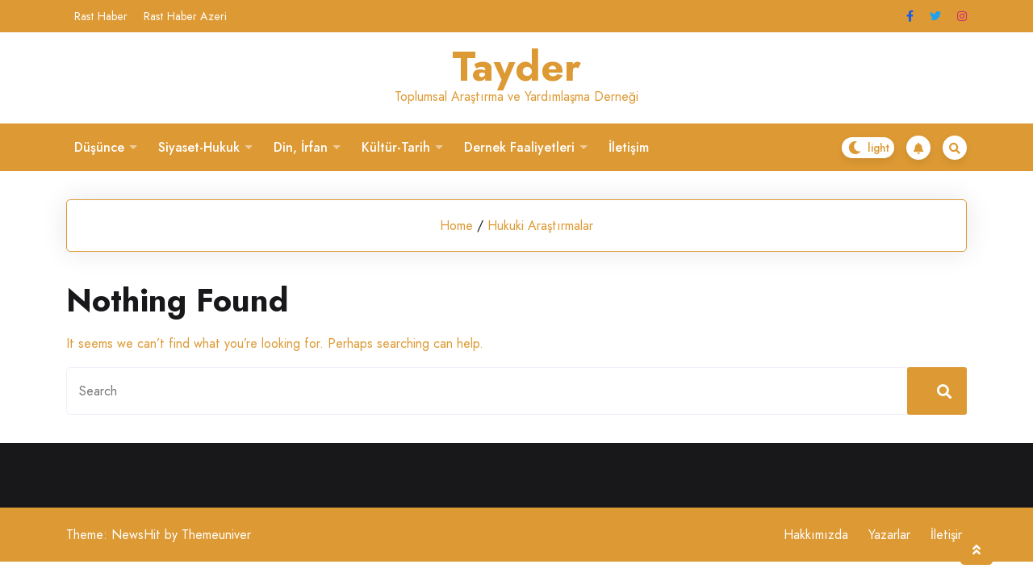

--- FILE ---
content_type: text/html; charset=UTF-8
request_url: https://tayder.org/category/siyaset-hukuk/hukuki-arastirmalar/
body_size: 13663
content:
				<!DOCTYPE html>
				<html lang="tr">
				<head>
						<meta charset="UTF-8">
				<meta name="viewport" content="width=device-width, initial-scale=1">
				<link rel="profile" href="https://gmpg.org/xfn/11">
				<meta name='robots' content='index, follow, max-image-preview:large, max-snippet:-1, max-video-preview:-1' />

	<!-- This site is optimized with the Yoast SEO plugin v25.8 - https://yoast.com/wordpress/plugins/seo/ -->
	<title>Hukuki Araştırmalar arşivleri - Tayder</title>
	<link rel="canonical" href="https://tayder.org/category/siyaset-hukuk/hukuki-arastirmalar/" />
	<meta property="og:locale" content="tr_TR" />
	<meta property="og:type" content="article" />
	<meta property="og:title" content="Hukuki Araştırmalar arşivleri - Tayder" />
	<meta property="og:url" content="https://tayder.org/category/siyaset-hukuk/hukuki-arastirmalar/" />
	<meta property="og:site_name" content="Tayder" />
	<meta name="twitter:card" content="summary_large_image" />
	<script type="application/ld+json" class="yoast-schema-graph">{"@context":"https://schema.org","@graph":[{"@type":"CollectionPage","@id":"https://tayder.org/category/siyaset-hukuk/hukuki-arastirmalar/","url":"https://tayder.org/category/siyaset-hukuk/hukuki-arastirmalar/","name":"Hukuki Araştırmalar arşivleri - Tayder","isPartOf":{"@id":"https://tayder.org/#website"},"breadcrumb":{"@id":"https://tayder.org/category/siyaset-hukuk/hukuki-arastirmalar/#breadcrumb"},"inLanguage":"tr"},{"@type":"BreadcrumbList","@id":"https://tayder.org/category/siyaset-hukuk/hukuki-arastirmalar/#breadcrumb","itemListElement":[{"@type":"ListItem","position":1,"name":"Anasayfa","item":"https://tayder.org/"},{"@type":"ListItem","position":2,"name":"SİYASET - HUKUK","item":"https://tayder.org/category/siyaset-hukuk/"},{"@type":"ListItem","position":3,"name":"Hukuki Araştırmalar"}]},{"@type":"WebSite","@id":"https://tayder.org/#website","url":"https://tayder.org/","name":"Tayder","description":"Toplumsal Araştırma ve Yardımlaşma Derneği","publisher":{"@id":"https://tayder.org/#organization"},"potentialAction":[{"@type":"SearchAction","target":{"@type":"EntryPoint","urlTemplate":"https://tayder.org/?s={search_term_string}"},"query-input":{"@type":"PropertyValueSpecification","valueRequired":true,"valueName":"search_term_string"}}],"inLanguage":"tr"},{"@type":"Organization","@id":"https://tayder.org/#organization","name":"Tayder","url":"https://tayder.org/","logo":{"@type":"ImageObject","inLanguage":"tr","@id":"https://tayder.org/#/schema/logo/image/","url":"https://tayder.org/wp-content/uploads/2022/02/cropped-cropped-cropped-cropped-Tayder-1.jpg","contentUrl":"https://tayder.org/wp-content/uploads/2022/02/cropped-cropped-cropped-cropped-Tayder-1.jpg","width":512,"height":512,"caption":"Tayder"},"image":{"@id":"https://tayder.org/#/schema/logo/image/"}}]}</script>
	<!-- / Yoast SEO plugin. -->


<link rel='dns-prefetch' href='//www.googletagmanager.com' />
<link rel='dns-prefetch' href='//fonts.googleapis.com' />
<link rel="alternate" type="application/rss+xml" title="Tayder &raquo; akışı" href="https://tayder.org/feed/" />
<link rel="alternate" type="application/rss+xml" title="Tayder &raquo; yorum akışı" href="https://tayder.org/comments/feed/" />
<link rel="alternate" type="application/rss+xml" title="Tayder &raquo; Hukuki Araştırmalar kategori akışı" href="https://tayder.org/category/siyaset-hukuk/hukuki-arastirmalar/feed/" />
<style id='wp-img-auto-sizes-contain-inline-css'>
img:is([sizes=auto i],[sizes^="auto," i]){contain-intrinsic-size:3000px 1500px}
/*# sourceURL=wp-img-auto-sizes-contain-inline-css */
</style>
<style id='wp-emoji-styles-inline-css'>

	img.wp-smiley, img.emoji {
		display: inline !important;
		border: none !important;
		box-shadow: none !important;
		height: 1em !important;
		width: 1em !important;
		margin: 0 0.07em !important;
		vertical-align: -0.1em !important;
		background: none !important;
		padding: 0 !important;
	}
/*# sourceURL=wp-emoji-styles-inline-css */
</style>
<style id='wp-block-library-inline-css'>
:root{--wp-block-synced-color:#7a00df;--wp-block-synced-color--rgb:122,0,223;--wp-bound-block-color:var(--wp-block-synced-color);--wp-editor-canvas-background:#ddd;--wp-admin-theme-color:#007cba;--wp-admin-theme-color--rgb:0,124,186;--wp-admin-theme-color-darker-10:#006ba1;--wp-admin-theme-color-darker-10--rgb:0,107,160.5;--wp-admin-theme-color-darker-20:#005a87;--wp-admin-theme-color-darker-20--rgb:0,90,135;--wp-admin-border-width-focus:2px}@media (min-resolution:192dpi){:root{--wp-admin-border-width-focus:1.5px}}.wp-element-button{cursor:pointer}:root .has-very-light-gray-background-color{background-color:#eee}:root .has-very-dark-gray-background-color{background-color:#313131}:root .has-very-light-gray-color{color:#eee}:root .has-very-dark-gray-color{color:#313131}:root .has-vivid-green-cyan-to-vivid-cyan-blue-gradient-background{background:linear-gradient(135deg,#00d084,#0693e3)}:root .has-purple-crush-gradient-background{background:linear-gradient(135deg,#34e2e4,#4721fb 50%,#ab1dfe)}:root .has-hazy-dawn-gradient-background{background:linear-gradient(135deg,#faaca8,#dad0ec)}:root .has-subdued-olive-gradient-background{background:linear-gradient(135deg,#fafae1,#67a671)}:root .has-atomic-cream-gradient-background{background:linear-gradient(135deg,#fdd79a,#004a59)}:root .has-nightshade-gradient-background{background:linear-gradient(135deg,#330968,#31cdcf)}:root .has-midnight-gradient-background{background:linear-gradient(135deg,#020381,#2874fc)}:root{--wp--preset--font-size--normal:16px;--wp--preset--font-size--huge:42px}.has-regular-font-size{font-size:1em}.has-larger-font-size{font-size:2.625em}.has-normal-font-size{font-size:var(--wp--preset--font-size--normal)}.has-huge-font-size{font-size:var(--wp--preset--font-size--huge)}.has-text-align-center{text-align:center}.has-text-align-left{text-align:left}.has-text-align-right{text-align:right}.has-fit-text{white-space:nowrap!important}#end-resizable-editor-section{display:none}.aligncenter{clear:both}.items-justified-left{justify-content:flex-start}.items-justified-center{justify-content:center}.items-justified-right{justify-content:flex-end}.items-justified-space-between{justify-content:space-between}.screen-reader-text{border:0;clip-path:inset(50%);height:1px;margin:-1px;overflow:hidden;padding:0;position:absolute;width:1px;word-wrap:normal!important}.screen-reader-text:focus{background-color:#ddd;clip-path:none;color:#444;display:block;font-size:1em;height:auto;left:5px;line-height:normal;padding:15px 23px 14px;text-decoration:none;top:5px;width:auto;z-index:100000}html :where(.has-border-color){border-style:solid}html :where([style*=border-top-color]){border-top-style:solid}html :where([style*=border-right-color]){border-right-style:solid}html :where([style*=border-bottom-color]){border-bottom-style:solid}html :where([style*=border-left-color]){border-left-style:solid}html :where([style*=border-width]){border-style:solid}html :where([style*=border-top-width]){border-top-style:solid}html :where([style*=border-right-width]){border-right-style:solid}html :where([style*=border-bottom-width]){border-bottom-style:solid}html :where([style*=border-left-width]){border-left-style:solid}html :where(img[class*=wp-image-]){height:auto;max-width:100%}:where(figure){margin:0 0 1em}html :where(.is-position-sticky){--wp-admin--admin-bar--position-offset:var(--wp-admin--admin-bar--height,0px)}@media screen and (max-width:600px){html :where(.is-position-sticky){--wp-admin--admin-bar--position-offset:0px}}

/*# sourceURL=wp-block-library-inline-css */
</style><style id='global-styles-inline-css'>
:root{--wp--preset--aspect-ratio--square: 1;--wp--preset--aspect-ratio--4-3: 4/3;--wp--preset--aspect-ratio--3-4: 3/4;--wp--preset--aspect-ratio--3-2: 3/2;--wp--preset--aspect-ratio--2-3: 2/3;--wp--preset--aspect-ratio--16-9: 16/9;--wp--preset--aspect-ratio--9-16: 9/16;--wp--preset--color--black: #000000;--wp--preset--color--cyan-bluish-gray: #abb8c3;--wp--preset--color--white: #ffffff;--wp--preset--color--pale-pink: #f78da7;--wp--preset--color--vivid-red: #cf2e2e;--wp--preset--color--luminous-vivid-orange: #ff6900;--wp--preset--color--luminous-vivid-amber: #fcb900;--wp--preset--color--light-green-cyan: #7bdcb5;--wp--preset--color--vivid-green-cyan: #00d084;--wp--preset--color--pale-cyan-blue: #8ed1fc;--wp--preset--color--vivid-cyan-blue: #0693e3;--wp--preset--color--vivid-purple: #9b51e0;--wp--preset--gradient--vivid-cyan-blue-to-vivid-purple: linear-gradient(135deg,rgb(6,147,227) 0%,rgb(155,81,224) 100%);--wp--preset--gradient--light-green-cyan-to-vivid-green-cyan: linear-gradient(135deg,rgb(122,220,180) 0%,rgb(0,208,130) 100%);--wp--preset--gradient--luminous-vivid-amber-to-luminous-vivid-orange: linear-gradient(135deg,rgb(252,185,0) 0%,rgb(255,105,0) 100%);--wp--preset--gradient--luminous-vivid-orange-to-vivid-red: linear-gradient(135deg,rgb(255,105,0) 0%,rgb(207,46,46) 100%);--wp--preset--gradient--very-light-gray-to-cyan-bluish-gray: linear-gradient(135deg,rgb(238,238,238) 0%,rgb(169,184,195) 100%);--wp--preset--gradient--cool-to-warm-spectrum: linear-gradient(135deg,rgb(74,234,220) 0%,rgb(151,120,209) 20%,rgb(207,42,186) 40%,rgb(238,44,130) 60%,rgb(251,105,98) 80%,rgb(254,248,76) 100%);--wp--preset--gradient--blush-light-purple: linear-gradient(135deg,rgb(255,206,236) 0%,rgb(152,150,240) 100%);--wp--preset--gradient--blush-bordeaux: linear-gradient(135deg,rgb(254,205,165) 0%,rgb(254,45,45) 50%,rgb(107,0,62) 100%);--wp--preset--gradient--luminous-dusk: linear-gradient(135deg,rgb(255,203,112) 0%,rgb(199,81,192) 50%,rgb(65,88,208) 100%);--wp--preset--gradient--pale-ocean: linear-gradient(135deg,rgb(255,245,203) 0%,rgb(182,227,212) 50%,rgb(51,167,181) 100%);--wp--preset--gradient--electric-grass: linear-gradient(135deg,rgb(202,248,128) 0%,rgb(113,206,126) 100%);--wp--preset--gradient--midnight: linear-gradient(135deg,rgb(2,3,129) 0%,rgb(40,116,252) 100%);--wp--preset--font-size--small: 13px;--wp--preset--font-size--medium: 20px;--wp--preset--font-size--large: 36px;--wp--preset--font-size--x-large: 42px;--wp--preset--spacing--20: 0.44rem;--wp--preset--spacing--30: 0.67rem;--wp--preset--spacing--40: 1rem;--wp--preset--spacing--50: 1.5rem;--wp--preset--spacing--60: 2.25rem;--wp--preset--spacing--70: 3.38rem;--wp--preset--spacing--80: 5.06rem;--wp--preset--shadow--natural: 6px 6px 9px rgba(0, 0, 0, 0.2);--wp--preset--shadow--deep: 12px 12px 50px rgba(0, 0, 0, 0.4);--wp--preset--shadow--sharp: 6px 6px 0px rgba(0, 0, 0, 0.2);--wp--preset--shadow--outlined: 6px 6px 0px -3px rgb(255, 255, 255), 6px 6px rgb(0, 0, 0);--wp--preset--shadow--crisp: 6px 6px 0px rgb(0, 0, 0);}:where(.is-layout-flex){gap: 0.5em;}:where(.is-layout-grid){gap: 0.5em;}body .is-layout-flex{display: flex;}.is-layout-flex{flex-wrap: wrap;align-items: center;}.is-layout-flex > :is(*, div){margin: 0;}body .is-layout-grid{display: grid;}.is-layout-grid > :is(*, div){margin: 0;}:where(.wp-block-columns.is-layout-flex){gap: 2em;}:where(.wp-block-columns.is-layout-grid){gap: 2em;}:where(.wp-block-post-template.is-layout-flex){gap: 1.25em;}:where(.wp-block-post-template.is-layout-grid){gap: 1.25em;}.has-black-color{color: var(--wp--preset--color--black) !important;}.has-cyan-bluish-gray-color{color: var(--wp--preset--color--cyan-bluish-gray) !important;}.has-white-color{color: var(--wp--preset--color--white) !important;}.has-pale-pink-color{color: var(--wp--preset--color--pale-pink) !important;}.has-vivid-red-color{color: var(--wp--preset--color--vivid-red) !important;}.has-luminous-vivid-orange-color{color: var(--wp--preset--color--luminous-vivid-orange) !important;}.has-luminous-vivid-amber-color{color: var(--wp--preset--color--luminous-vivid-amber) !important;}.has-light-green-cyan-color{color: var(--wp--preset--color--light-green-cyan) !important;}.has-vivid-green-cyan-color{color: var(--wp--preset--color--vivid-green-cyan) !important;}.has-pale-cyan-blue-color{color: var(--wp--preset--color--pale-cyan-blue) !important;}.has-vivid-cyan-blue-color{color: var(--wp--preset--color--vivid-cyan-blue) !important;}.has-vivid-purple-color{color: var(--wp--preset--color--vivid-purple) !important;}.has-black-background-color{background-color: var(--wp--preset--color--black) !important;}.has-cyan-bluish-gray-background-color{background-color: var(--wp--preset--color--cyan-bluish-gray) !important;}.has-white-background-color{background-color: var(--wp--preset--color--white) !important;}.has-pale-pink-background-color{background-color: var(--wp--preset--color--pale-pink) !important;}.has-vivid-red-background-color{background-color: var(--wp--preset--color--vivid-red) !important;}.has-luminous-vivid-orange-background-color{background-color: var(--wp--preset--color--luminous-vivid-orange) !important;}.has-luminous-vivid-amber-background-color{background-color: var(--wp--preset--color--luminous-vivid-amber) !important;}.has-light-green-cyan-background-color{background-color: var(--wp--preset--color--light-green-cyan) !important;}.has-vivid-green-cyan-background-color{background-color: var(--wp--preset--color--vivid-green-cyan) !important;}.has-pale-cyan-blue-background-color{background-color: var(--wp--preset--color--pale-cyan-blue) !important;}.has-vivid-cyan-blue-background-color{background-color: var(--wp--preset--color--vivid-cyan-blue) !important;}.has-vivid-purple-background-color{background-color: var(--wp--preset--color--vivid-purple) !important;}.has-black-border-color{border-color: var(--wp--preset--color--black) !important;}.has-cyan-bluish-gray-border-color{border-color: var(--wp--preset--color--cyan-bluish-gray) !important;}.has-white-border-color{border-color: var(--wp--preset--color--white) !important;}.has-pale-pink-border-color{border-color: var(--wp--preset--color--pale-pink) !important;}.has-vivid-red-border-color{border-color: var(--wp--preset--color--vivid-red) !important;}.has-luminous-vivid-orange-border-color{border-color: var(--wp--preset--color--luminous-vivid-orange) !important;}.has-luminous-vivid-amber-border-color{border-color: var(--wp--preset--color--luminous-vivid-amber) !important;}.has-light-green-cyan-border-color{border-color: var(--wp--preset--color--light-green-cyan) !important;}.has-vivid-green-cyan-border-color{border-color: var(--wp--preset--color--vivid-green-cyan) !important;}.has-pale-cyan-blue-border-color{border-color: var(--wp--preset--color--pale-cyan-blue) !important;}.has-vivid-cyan-blue-border-color{border-color: var(--wp--preset--color--vivid-cyan-blue) !important;}.has-vivid-purple-border-color{border-color: var(--wp--preset--color--vivid-purple) !important;}.has-vivid-cyan-blue-to-vivid-purple-gradient-background{background: var(--wp--preset--gradient--vivid-cyan-blue-to-vivid-purple) !important;}.has-light-green-cyan-to-vivid-green-cyan-gradient-background{background: var(--wp--preset--gradient--light-green-cyan-to-vivid-green-cyan) !important;}.has-luminous-vivid-amber-to-luminous-vivid-orange-gradient-background{background: var(--wp--preset--gradient--luminous-vivid-amber-to-luminous-vivid-orange) !important;}.has-luminous-vivid-orange-to-vivid-red-gradient-background{background: var(--wp--preset--gradient--luminous-vivid-orange-to-vivid-red) !important;}.has-very-light-gray-to-cyan-bluish-gray-gradient-background{background: var(--wp--preset--gradient--very-light-gray-to-cyan-bluish-gray) !important;}.has-cool-to-warm-spectrum-gradient-background{background: var(--wp--preset--gradient--cool-to-warm-spectrum) !important;}.has-blush-light-purple-gradient-background{background: var(--wp--preset--gradient--blush-light-purple) !important;}.has-blush-bordeaux-gradient-background{background: var(--wp--preset--gradient--blush-bordeaux) !important;}.has-luminous-dusk-gradient-background{background: var(--wp--preset--gradient--luminous-dusk) !important;}.has-pale-ocean-gradient-background{background: var(--wp--preset--gradient--pale-ocean) !important;}.has-electric-grass-gradient-background{background: var(--wp--preset--gradient--electric-grass) !important;}.has-midnight-gradient-background{background: var(--wp--preset--gradient--midnight) !important;}.has-small-font-size{font-size: var(--wp--preset--font-size--small) !important;}.has-medium-font-size{font-size: var(--wp--preset--font-size--medium) !important;}.has-large-font-size{font-size: var(--wp--preset--font-size--large) !important;}.has-x-large-font-size{font-size: var(--wp--preset--font-size--x-large) !important;}
/*# sourceURL=global-styles-inline-css */
</style>

<style id='classic-theme-styles-inline-css'>
/*! This file is auto-generated */
.wp-block-button__link{color:#fff;background-color:#32373c;border-radius:9999px;box-shadow:none;text-decoration:none;padding:calc(.667em + 2px) calc(1.333em + 2px);font-size:1.125em}.wp-block-file__button{background:#32373c;color:#fff;text-decoration:none}
/*# sourceURL=/wp-includes/css/classic-themes.min.css */
</style>
<link rel='stylesheet' id='menu-image-css' href='https://tayder.org/wp-content/plugins/menu-image/includes/css/menu-image.css?ver=3.13' media='all' />
<link rel='stylesheet' id='dashicons-css' href='https://tayder.org/wp-includes/css/dashicons.min.css?ver=2cb5025030c57bf0712baef08896f94e' media='all' />
<link rel='stylesheet' id='mks_shortcodes_fntawsm_css-css' href='https://tayder.org/wp-content/plugins/meks-flexible-shortcodes/css/font-awesome/css/font-awesome.min.css?ver=1.3.8' media='screen' />
<link rel='stylesheet' id='mks_shortcodes_simple_line_icons-css' href='https://tayder.org/wp-content/plugins/meks-flexible-shortcodes/css/simple-line/simple-line-icons.css?ver=1.3.8' media='screen' />
<link rel='stylesheet' id='mks_shortcodes_css-css' href='https://tayder.org/wp-content/plugins/meks-flexible-shortcodes/css/style.css?ver=1.3.8' media='screen' />
<link rel='stylesheet' id='bootstrap-css' href='https://tayder.org/wp-content/themes/newshit/assets/bootstrap/bootstrap-min.css?ver=1.1.0' media='all' />
<link rel='stylesheet' id='fontawesomeall-min-css' href='https://tayder.org/wp-content/themes/newshit/assets/css/fontawesomeall-min.css?ver=1.1.0' media='all' />
<link rel='stylesheet' id='slicknav-min-css' href='https://tayder.org/wp-content/themes/newshit/assets/css/slicknav-min.css?ver=1.1.0' media='all' />
<link rel='stylesheet' id='superfish-css' href='https://tayder.org/wp-content/themes/newshit/assets/css/superfish.css?ver=1.1.0' media='all' />
<link rel='stylesheet' id='animate-min-css' href='https://tayder.org/wp-content/themes/newshit/assets/css/animate-min.css?ver=1.1.0' media='all' />
<link rel='stylesheet' id='slick-css' href='https://tayder.org/wp-content/themes/newshit/assets/slick/slick.css?ver=1.1.0' media='all' />
<link rel='stylesheet' id='magnific-popup-css' href='https://tayder.org/wp-content/themes/newshit/assets/css/magnific-popup.css?ver=1.1.0' media='all' />
<link rel='stylesheet' id='newshit-typography-css' href='https://tayder.org/wp-content/themes/newshit/assets/css/typography.css?ver=1.1.0' media='all' />
<link rel='stylesheet' id='newshit-theme-css' href='https://tayder.org/wp-content/themes/newshit/assets/scss/theme.css?ver=1.1.0' media='all' />
<link rel='stylesheet' id='newshit-style-css' href='https://tayder.org/wp-content/themes/newshit/style.css?ver=1.1.0' media='all' />
<link rel='stylesheet' id='newshit-fonts-css' href='https://fonts.googleapis.com/css?family=Jost%3Aital%2Cwght%400%2C100%3B0%2C200%3B0%2C300%3B0%2C400%3B0%2C500%3B0%2C600%3B0%2C700%3B0%2C800%3B0%2C900%3B1%2C100%3B1%2C200%3B1%2C300%3B1%2C400%3B1%2C500%3B1%2C600&#038;subset=latin%2Clatin-ext' media='all' />
<link rel='stylesheet' id='meks_instagram-widget-styles-css' href='https://tayder.org/wp-content/plugins/meks-easy-instagram-widget/css/widget.css?ver=2cb5025030c57bf0712baef08896f94e' media='all' />
<link rel='stylesheet' id='meks-author-widget-css' href='https://tayder.org/wp-content/plugins/meks-smart-author-widget/css/style.css?ver=1.1.5' media='all' />
<link rel='stylesheet' id='meks-social-widget-css' href='https://tayder.org/wp-content/plugins/meks-smart-social-widget/css/style.css?ver=1.6.5' media='all' />
<link rel='stylesheet' id='meks_ess-main-css' href='https://tayder.org/wp-content/plugins/meks-easy-social-share/assets/css/main.css?ver=1.3' media='all' />
<link rel='stylesheet' id='wp_review-style-css' href='https://tayder.org/wp-content/plugins/wp-review/public/css/wp-review.css?ver=5.3.5' media='all' />
<script src="https://tayder.org/wp-includes/js/jquery/jquery.min.js?ver=3.7.1" id="jquery-core-js"></script>
<script src="https://tayder.org/wp-includes/js/jquery/jquery-migrate.min.js?ver=3.4.1" id="jquery-migrate-js"></script>

<!-- Site Kit tarafından eklenen Google etiketi (gtag.js) snippet&#039;i -->
<!-- Google Analytics snippet added by Site Kit -->
<script src="https://www.googletagmanager.com/gtag/js?id=GT-WB29737V" id="google_gtagjs-js" async></script>
<script id="google_gtagjs-js-after">
window.dataLayer = window.dataLayer || [];function gtag(){dataLayer.push(arguments);}
gtag("set","linker",{"domains":["tayder.org"]});
gtag("js", new Date());
gtag("set", "developer_id.dZTNiMT", true);
gtag("config", "GT-WB29737V");
 window._googlesitekit = window._googlesitekit || {}; window._googlesitekit.throttledEvents = []; window._googlesitekit.gtagEvent = (name, data) => { var key = JSON.stringify( { name, data } ); if ( !! window._googlesitekit.throttledEvents[ key ] ) { return; } window._googlesitekit.throttledEvents[ key ] = true; setTimeout( () => { delete window._googlesitekit.throttledEvents[ key ]; }, 5 ); gtag( "event", name, { ...data, event_source: "site-kit" } ); }; 
//# sourceURL=google_gtagjs-js-after
</script>
<link rel="https://api.w.org/" href="https://tayder.org/wp-json/" /><link rel="alternate" title="JSON" type="application/json" href="https://tayder.org/wp-json/wp/v2/categories/71" /><link rel="EditURI" type="application/rsd+xml" title="RSD" href="https://tayder.org/xmlrpc.php?rsd" />
<meta name="generator" content="Redux 4.5.7" /><meta name="generator" content="Site Kit by Google 1.160.1" />            <style>
            input[type=submit],button[type=submit],.theme-button,.wp-block-calendar caption,.calendar_wrap caption,.wp-block-button .wp-block-button__link:hover,.wp-block-button.is-style-outline .wp-block-button__link:hover,.to-top,::-webkit-scrollbar-thumb,.newshit-section-title::after,.newshit-section-title::before,.header-menu-wrapper,.header-search-popup .header-search-overlay,.header-search-popup .header-search-overlay .closes-button a,::-webkit-scrollbar-thumb,span.tags-links a,.post-thumbnail-wrapper .video-button,.post-slider-box .post-image-with-content .newshit-table .newshit-table-cell .post-slide-content .category ul li a,nav.navigation.pagination ul li a:hover,.pagination-area ul li a:hover,nav.navigation.comments-pagination ul li a:hover,nav.navigation.pagination ul li span.page-numbers.current,nav.navigation.pagination ul li span.current,nav.navigation.pagination ul li a.current,nav.navigation.pagination ul li span,.pagination-area ul li span.page-numbers.current,.pagination-area ul li span.current,.pagination-area ul li a.current,.pagination-area ul li span,nav.navigation.comments-pagination ul li span.page-numbers.current,nav.navigation.comments-pagination ul li span.current,nav.navigation.comments-pagination ul li a.current,nav.navigation.comments-pagination ul li span,.page-links span.current,.page-links span:hover,.page-links a:hover,.comments-area a.page-numbers:hover,.newshit-post-item .newshit-post-catagory ul li a,.newshit-section-arrows button.custom-arrow:hover,.banner-tab-wrapper .tab-title.active,.newshit-front-recent-post-item .newshit-post-item-content .post-readmore a:hover,.sidebar-widget-area.home-widget-area section.widget .widget-title::after, .sidebar-widget-area.home-widget-area section.widget label.wp-block-search__label::after,.sidebar-widget-area.home-widget-area section.widget .widget-title::before, .sidebar-widget-area.home-widget-area section.widget label.wp-block-search__label::before,.sidebar-widget-area.home-widget-area section.widget_newshit_about_info_widget .social-links ul li a,section.widget_newshit_company_info_widget .social-links ul li a,.widget_newshit_social_media_widget ul.newshit-social-media-widget li .newshit-social-link a,.newshit-newsletter-box,.footer-wrapper .copyright-area,.widget button[type="submit"].wp-block-search__button,.post-details-wrapper article .entry-content .wp-block-button__link:hover,.post-details-wrapper article .entry-content .wp-block-file .wp-block-file__button:hover,.woocommerce-info,.woocommerce-noreviews,p.no-comments,.woo-single-item-warpper .product-item .product-img .product-overlay:before,.woo-single-item-warpper .product-item .product-img .product-overlay .product-content a,.woocommerce ul.products li.product .onsale,.woocommerce #respond input#submit.alt,.woocommerce a.button.alt,.woocommerce button.button.alt,.woocommerce input.button.alt,.woocommerce div.product .woocommerce-tabs ul.tabs li.active a,.woocommerce div.product .woocommerce-tabs ul.tabs li a:hover,.woocommerce #respond input#submit,.woocommerce a.button,.woocommerce button.button,.woocommerce input.button,.woocommerce a.remove:hover,#add_payment_method #payment div.payment_box,.woocommerce-cart #payment div.payment_box,.woocommerce-checkout #payment div.payment_box,p.woocommerce-notice.woocommerce-notice--success.woocommerce-thankyou-order-received,.woocommerce-account .woocommerce-MyAccount-navigation ul li a:hover,.woocommerce-account .woocommerce-MyAccount-navigation ul li.is-active a,.woocommerce nav.woocommerce-pagination ul li a:focus,.woocommerce nav.woocommerce-pagination ul li a:hover,.woocommerce nav.woocommerce-pagination ul li span.current,.woocommerce nav.woocommerce-pagination ul li a,.woocommerce nav.woocommerce-pagination ul li span,.woocommerce-pagination ul li a,
.woocommerce-pagination ul li span.page-numbers.current,.woocommerce .widget_price_filter .ui-slider .ui-slider-range,a.mini-cart-button label,p.woocommerce-mini-cart__buttons.buttons a,.woo-product-small-img ul.slick-dots .slick-active button,.newshit-mini-cart-items li.woocommerce-mini-cart-item.mini_cart_item a.remove.remove_from_cart_button {
                background-color: #dd9933;
            }

            .title-48 span,.page-title-wrapper .page-title-inner ul li a,.wp-block-calendar #today,.calendar_wrap #today,.wp-block-calendar a,.calendar_wrap a,.wp-block-calendar a:hover,.calendar_wrap a:hover,.header-top-wrapper .header-top-inner .header-top-menu ul li a:hover,.header-top-wrapper .header-top-inner .header-top-social ul li a:hover,.right-section .switch-dark-lite .switch .slider::before,.right-section .switch-dark-lite .switch .slider::after,.right-section .notification-icon a,.right-section .header-search-box a,.mini-cart-header span.fa-shopping-cart,.single-post-item .sticky .single-post-wrapper::after,.single-post-item article .post-content-wrapper .post-title a:hover,.single-post-item article .post-content-wrapper .post-footer .post-read-more a:hover,.single-post-item article .post-content-wrapper .post-footer .post-read-more a i,.post-meta ul li a:hover,.post-thumbnail-wrapper .video-button:hover,.author-info-wrapper .author-info-box .author-info h2 a:hover,.post-slider-box .post-image-with-content .newshit-table .newshit-table-cell .post-slide-content .post-title a:hover,.post-slider-box .post-image-with-content .newshit-table .newshit-table-cell .post-slide-content .post-meta ul li a:hover,ul.newshit-recent-post-widget li .newshit-recent-post-title-and-date h6 a:hover,.newshit-post-navication-single .nav-links .post-single-nav .nav-title a:hover,.newshit-news-sticker-wrapper .acme-news-ticker .acme-news-ticker-box ul li a:hover,.newshit-post-item .newshit-post-meta ul li a:hover,.newshit-post-item.muckup-two .newshit-post-title a:hover,.newshit-post-item.muckup-two .newshit-post-meta ul li i,.newshit-post-item.muckup-two .newshit-post-meta ul li a:hover,.newshit-banner-slide-wrapper .newshit-section-arrows .custom-arrow,.post-small-item .post-small-content .post-small-meta ul li i,.post-small-item .post-small-content .post-small-title a:hover,.category-menu-wrapper ul li:hover,.category-menu-wrapper ul li.active,.newshit-video-section-wrapper .newshit-video-section-inner .video-section-box .nav-pills button.nav-link .post-small-content .post-small-meta ul li i,.screen-reader-text:focus,.sidebar-widget-area .widget .wp-block-categories li a:hover,.sidebar-widget-area .widget .wp-block-archives li a:hover,.sidebar-widget-area .widget.widget_categories a:hover,.sidebar-widget-area .widget.widget_archive li:hover a,.sidebar-widget-area .widget.widget_pages li a:hover,.sidebar-widget-area .widget.widget_meta li a:hover,.sidebar-widget-area .widget.widget_nav_menu li a:hover,
.sidebar-widget-area .widget.widget_nav_menu li.current-menu-item a,.sidebar-widget-area .widget.widget_categories a:hover+.post-count-number,
.sidebar-widget-area .widget.widget_archive li:hover .post-count-number,.sidebar-widget-area .widget .wp-block-categories li a:hover+.post-count-number,.sidebar-widget-area .widget .wp-block-archives li a:hover+.post-count-number,.sidebar-widget-area .widget.widget_recent_entries li a:hover,.sidebar-widget-area .wp-block-latest-posts li a:hover,.sidebar-widget-area .widget.widget_recent_comments li a:hover,.sidebar-widget-area .wp-block-latest-comments__comment a:hover,.widget_block.widget_recent_comments li .wp-block-latest-comments__comment-meta time,.widget.widget_rss ul li a,.widget.widget_tag_cloud a,.wp-block-tag-cloud a,.footer-widget-area .widget.widget_rss .rss-date,.widget .wp-block-calendar a,.post-details-wrapper article .entry-content a:hover,.comment-content a:hover,.comment-body a:hover,.footer-widget-area .widget_archive ul li a:hover,.footer-widget-area .wp-block-archives-list li a:hover,.footer-widget-area .widget_categories ul li a:hover,.footer-widget-area .wp-block-categories-list li a:hover,.footer-widget-area .widget_pages ul li a:hover,.footer-widget-area .widget_meta ul li a:hover,.footer-widget-area .widget_nav_menu ul li a:hover,.footer-widget-area .widget_recent_comments li a:hover, .footer-widget-area .widget_recent_entries li a:hover, .footer-widget-area .wp-block-latest-posts__list li a:hover, .footer-widget-area .wp-block-pages-list__item__link:hover,.footer-widget-area .widget.widget_rss ul li a:hover,.footer-widget-area .widget_newshit_nav_menu ul li a:hover,.woocommerce .star-rating span::before,.woocommerce .star-rating::before,.woo-single-item-warpper .product-item .product-info .product-holder .woocommerce-loop-product__title:hover,.woocommerce p.stars a,.woocommerce ul.products li.product .price,.woocommerce ul.product_list_widget li ins,.woocommerce div.product p.price del,.woocommerce div.product span.price del,.woocommerce div.product p.price ins,.woocommerce div.product span.price ins,.woocommerce-message::before,#newshit-shop-view-mode li:hover,.woocommerce div.product p.price,.woocommerce div.product span.price,.newshit-product-list-view .woocommerce ul.products li.product .price,.woocommerce-MyAccount-content p a,form.woocommerce-product-search button,li.newshit-mini-cart-items li.woocommerce-mini-cart-item.mini_cart_item a,.newshit-hmini a span {
                color: #dd9933;
            }

            .page-title-wrapper .page-title-inner,.wp-block-button.is-style-outline .wp-block-button__link:hover,.preloader-area .preloader-inner .theme-loader::after,.post-slider-box .slick-arrow,.page-links span,.page-links a,.newshit-banner-slide-wrapper .newshit-section-arrows .custom-arrow,blockquote.wp-block-quote,blockquote,.wp-block-quote.is-large,.wp-block-quote.is-style-large,.wp-block-quote.is-large:not(.is-style-plain),.wp-block-quote.is-style-large:not(.is-style-plain),.post-details-wrapper article .entry-content a:hover,.woocommerce-message,#add_payment_method #payment div.payment_box::before,.woocommerce-cart #payment div.payment_box::before,.woocommerce-checkout #payment div.payment_box::before,.woocommerce ul.order_details li{
                border-color:#dd9933;
            }
            </style>
                    <style>
                input[type=submit]:hover,button[type=submit]:hover,.theme-button:hover,.slick-slider .slick-arrow:hover,.preloader-area,.header-top-wrapper,.main-navigation .navbar-collapse.nav-menu ul li a:hover,.right-section .notification-icon a:hover,.right-section .header-search-box a:hover,.header-search-popup .header-search-popup-content form button[type=submit],.header-search-popup .header-search-overlay .closes-button a:hover,.mini-cart-header span.fa-shopping-cart:hover,  div#mobile .slicknav_menu ul, div#topheader .slicknav_menu ul,span.tags-links a:hover,.newshit-news-sticker-wrapper .acme-news-ticker .acme-news-ticker-label,.newshit-news-sticker-wrapper .acme-news-ticker .acme-news-ticker-label::after,.banner-tab-wrapper .tab-title,.newshit-video-section-wrapper .newshit-video-section-inner .video-section-box,.newshit-newsletter-box .newshit-newsletter-form input[type=submit],.footer-wrapper::after,.widget.widget_tag_cloud a:hover,.wp-block-tag-cloud a:hover,.post-details-wrapper article .entry-content .wp-block-button__link,.post-details-wrapper article .entry-content .wp-block-file .wp-block-file__button,.woo-single-item-warpper .product-item .product-img .product-overlay .product-content a:hover,.woocommerce #respond input#submit.alt:hover,.woocommerce a.button.alt:hover,.woocommerce button.button.alt:hover,
.woocommerce input.button.alt:hover,.woocommerce div.product .woocommerce-tabs ul.tabs li a,.woocommerce #respond input#submit:hover,.woocommerce a.button:hover,.woocommerce button.button:hover,.woocommerce input.button:hover,.woocommerce #respond input#submit.disabled:hover,
.woocommerce #respond input#submit:disabled:hover,.woocommerce #respond input#submit:disabled[disabled]:hover,.woocommerce a.button.disabled:hover,.woocommerce a.button:disabled:hover,.woocommerce a.button:disabled[disabled]:hover,.woocommerce button.button.disabled:hover,.woocommerce button.button:disabled:hover,.woocommerce button.button:disabled[disabled]:hover,.woocommerce input.button.disabled:hover,.woocommerce input.button:disabled:hover,.woocommerce input.button:disabled[disabled]:hover,.woocommerce nav.woocommerce-pagination ul li a:hover,.woocommerce-pagination ul li a:hover,div .woocommerce-pagination ul li span.page-numbers.current,.woocommerce .widget_price_filter .ui-slider .ui-slider-handle,.woo-product-small-img ul.slick-dots button,ul.newshit-hmini span.count {
                    background-color: #18181b;
                }

                
                a,h1,h2,h3,h4,h5,h6,strong,dt,th,.comment-meta .fn,.comment-reply-link,.no-comments,a:focus,a:active,input[type=text]:focus,input[type=email]:focus,input[type=url]:focus,input[type=password]:focus,input[type=search]:focus,input[type=number]:focus,input[type=tel]:focus,input[type=range]:focus,input[type=date]:focus,input[type=month]:focus,input[type=week]:focus,input[type=time]:focus,input[type=datetime]:focus,input[type=datetime-local]:focus,input[type=color]:focus,textarea:focus, .theme-button:focus, select:focus,.page-title-wrapper .page-title-inner ul li,.wp-block-calendar th,.calendar_wrap th,.wp-block-calendar td,.calendar_wrap td,.wp-block-button.is-style-outline .wp-block-button__link,.newshit-section-title span,.single-post-item article .post-content-wrapper .post-title a,.single-post-item article .post-content-wrapper .post-footer span.tag-title,.author-info-wrapper .author-info-box .author-info h2 a,ul.newshit-recent-post-widget li .newshit-recent-post-title-and-date h6 a,nav.navigation.pagination ul li a,nav.navigation.pagination ul li span,nav.navigation.pagination ul li span.page-numbers.current,.pagination-area ul li a,.pagination-area ul li span,.pagination-area ul li span.page-numbers.current,nav.navigation.comments-pagination ul li a,nav.navigation.comments-pagination ul li span,nav.navigation.comments-pagination ul li span.page-numbers.current,.page-links span,.page-links a,.newshit-post-item.muckup-two .newshit-post-title a,.newshit-post-item.muckup-two .newshit-post-meta ul li,.newshit-post-item.muckup-two .newshit-post-meta ul li a,.post-small-item .post-small-content .post-small-title a,.category-menu-wrapper ul li,.newshit-front-recent-post-item .newshit-post-item-content .post-readmore a,.widget_newshit_social_media_widget ul.newshit-social-media-widget li .newshit-social-follower span,.newshit-newsletter-box .newshit-newsletter-form input[type=submit]:hover,.footer-wrapper .copyright-area .copyright-inner .site-info a:hover,.footer-wrapper .copyright-area .copyright-inner .copyright-menu ul li a:hover,input[type="text"],input[type="email"],input[type="url"],input[type="password"],input[type="search"],input[type="number"],input[type="tel"],input[type="range"],input[type="date"],input[type="month"],input[type="week"],input[type="time"],input[type="datetime"],input[type="datetime-local"],input[type="color"],textarea,.sidebar-widget-area .widget-title,.widget label.wp-block-search__label,.sidebar-widget-area .widget-title a,.sidebar-widget-area .widget .post-count-number,.sidebar-widget-area .widget.widget_recent_comments li,.sidebar-widget-area .wp-block-latest-comments__comment,.sidebar-widget-area .widget.widget_recent_comments li,.sidebar-widget-area .widget.widget_recent_comments li a,.widget.widget_rss ul li a:hover,.widget.widget_rss .rss-date,.widget.widget_rss cite,.sidebar-widget-area .widget.widget_block h2,blockquote.wp-block-quote,blockquote,blockquote.has-text-color.has-light-gray-color,blockquote cite,.wp-block-quote__citation,.wp-block-quote cite,.wp-block-quote footer,.wp-block-pullquote__citation,.wp-block-pullquote cite,.wp-block-pullquote footer,.post-details-wrapper strong,.post-details-wrapper b,figcaption,em.comment-awaiting-moderation,.comments-area .reply a,.comment-respond,.comment-form input,
.comment-form textarea,.blocks-gallery-caption,.wp-block-embed figcaption,.wp-block-image figcaption,figcaption,.footer-widget-area .widget.widget_tag_cloud a:hover, .footer-widget-area .wp-block-tag-cloud a:hover,.woo-single-item-warpper .product-item .product-info .product-holder .woocommerce-loop-product__title,.woo-single-item-warpper .product-item .product-info .product-holder .woocommerce-loop-product__title,div.woocommerce-info a.showcoupon:hover,#newshit-shop-view-mode li,.woocommerce-ordering select.orderby,.woocommerce-MyAccount-content p a:hover,.woocommerce-MyAccount-content .woocommerce-message.woocommerce-message--info.woocommerce-Message.woocommerce-Message--info.woocommerce-info,li.newshit-mini-cart-items li.woocommerce-mini-cart-item.mini_cart_item a:hover,.post-small-item .post-small-content .post-small-title a {
                    color: #18181b;
                }
           
                .wp-block-search input[type=search]:focus,nav.navigation.pagination .nav-links ul.page-numbers li a:focus-visible,.wp-block-search .wp-block-search__button:focus-visible,.wp-block-button.is-style-outline .wp-block-button__link,.woocommerce-info,p.woocommerce-notice.woocommerce-notice--success.woocommerce-thankyou-order-received {
                    border-color:#18181b;
                }
            </style>
                <style>
            .newshit-gradent::after{
                background:linear-gradient(180deg,  22.92%,  60.84%);
            }
        </style>
        		<style type="text/css">
					.site-title a,
			.site-description {
				color: #dd9933;
			}
				</style>
		<link rel="icon" href="https://tayder.org/wp-content/uploads/2022/02/cropped-cropped-cropped-cropped-Tayder-1-32x32.jpg" sizes="32x32" />
<link rel="icon" href="https://tayder.org/wp-content/uploads/2022/02/cropped-cropped-cropped-cropped-Tayder-1-192x192.jpg" sizes="192x192" />
<link rel="apple-touch-icon" href="https://tayder.org/wp-content/uploads/2022/02/cropped-cropped-cropped-cropped-Tayder-1-180x180.jpg" />
<meta name="msapplication-TileImage" content="https://tayder.org/wp-content/uploads/2022/02/cropped-cropped-cropped-cropped-Tayder-1-270x270.jpg" />
<style id="kirki-inline-styles">.header-top-wrapper{background-color:#dd9933;}.header-one .header-center-wrapper{background-color:#ffffff;}.header-menu-wrapper{background-color:#dd9933;}body{font-family:Jost;font-size:16px;font-weight:400;font-style:normal;line-height:27px;text-transform:none;text-decoration:none;background-attachment:scroll;-webkit-background-size:auto;-moz-background-size:auto;-ms-background-size:auto;-o-background-size:auto;background-size:auto;}h1{font-family:Jost;font-style:normal;text-transform:none;text-decoration:none;}h2{font-family:Jost;font-style:normal;text-transform:none;text-decoration:none;}h3{font-family:Jost;font-style:normal;text-transform:none;text-decoration:none;}h4{font-family:Jost;font-style:normal;text-transform:none;text-decoration:none;}h5{font-family:Jost;font-style:normal;text-transform:none;text-decoration:none;}h6{font-family:Jost;font-style:normal;text-transform:none;text-decoration:none;}body,p{color:#dd9933;}.sidebar-widget-area .widget{color:#dd9933;}.footer-wrapper{background-repeat:repeat;background-position:center center;background-attachment:scroll;-webkit-background-size:cover;-moz-background-size:cover;-ms-background-size:cover;-o-background-size:cover;background-size:cover;}nav.navigation.pagination{text-align:left;}.header-top-wrapper .header-top-inner .header-top-menu > ul > li >a:hover{background-color:#ffffff;}.main-navigation .navbar-collapse.nav-menu ul ul a{color:#dd9933;background-color:#ffffff;}/* cyrillic */
@font-face {
  font-family: 'Jost';
  font-style: normal;
  font-weight: 400;
  font-display: swap;
  src: url(https://tayder.org/wp-content/fonts/jost/font) format('woff');
  unicode-range: U+0301, U+0400-045F, U+0490-0491, U+04B0-04B1, U+2116;
}
/* latin-ext */
@font-face {
  font-family: 'Jost';
  font-style: normal;
  font-weight: 400;
  font-display: swap;
  src: url(https://tayder.org/wp-content/fonts/jost/font) format('woff');
  unicode-range: U+0100-02BA, U+02BD-02C5, U+02C7-02CC, U+02CE-02D7, U+02DD-02FF, U+0304, U+0308, U+0329, U+1D00-1DBF, U+1E00-1E9F, U+1EF2-1EFF, U+2020, U+20A0-20AB, U+20AD-20C0, U+2113, U+2C60-2C7F, U+A720-A7FF;
}
/* latin */
@font-face {
  font-family: 'Jost';
  font-style: normal;
  font-weight: 400;
  font-display: swap;
  src: url(https://tayder.org/wp-content/fonts/jost/font) format('woff');
  unicode-range: U+0000-00FF, U+0131, U+0152-0153, U+02BB-02BC, U+02C6, U+02DA, U+02DC, U+0304, U+0308, U+0329, U+2000-206F, U+20AC, U+2122, U+2191, U+2193, U+2212, U+2215, U+FEFF, U+FFFD;
}/* cyrillic */
@font-face {
  font-family: 'Jost';
  font-style: normal;
  font-weight: 400;
  font-display: swap;
  src: url(https://tayder.org/wp-content/fonts/jost/font) format('woff');
  unicode-range: U+0301, U+0400-045F, U+0490-0491, U+04B0-04B1, U+2116;
}
/* latin-ext */
@font-face {
  font-family: 'Jost';
  font-style: normal;
  font-weight: 400;
  font-display: swap;
  src: url(https://tayder.org/wp-content/fonts/jost/font) format('woff');
  unicode-range: U+0100-02BA, U+02BD-02C5, U+02C7-02CC, U+02CE-02D7, U+02DD-02FF, U+0304, U+0308, U+0329, U+1D00-1DBF, U+1E00-1E9F, U+1EF2-1EFF, U+2020, U+20A0-20AB, U+20AD-20C0, U+2113, U+2C60-2C7F, U+A720-A7FF;
}
/* latin */
@font-face {
  font-family: 'Jost';
  font-style: normal;
  font-weight: 400;
  font-display: swap;
  src: url(https://tayder.org/wp-content/fonts/jost/font) format('woff');
  unicode-range: U+0000-00FF, U+0131, U+0152-0153, U+02BB-02BC, U+02C6, U+02DA, U+02DC, U+0304, U+0308, U+0329, U+2000-206F, U+20AC, U+2122, U+2191, U+2193, U+2212, U+2215, U+FEFF, U+FFFD;
}/* cyrillic */
@font-face {
  font-family: 'Jost';
  font-style: normal;
  font-weight: 400;
  font-display: swap;
  src: url(https://tayder.org/wp-content/fonts/jost/font) format('woff');
  unicode-range: U+0301, U+0400-045F, U+0490-0491, U+04B0-04B1, U+2116;
}
/* latin-ext */
@font-face {
  font-family: 'Jost';
  font-style: normal;
  font-weight: 400;
  font-display: swap;
  src: url(https://tayder.org/wp-content/fonts/jost/font) format('woff');
  unicode-range: U+0100-02BA, U+02BD-02C5, U+02C7-02CC, U+02CE-02D7, U+02DD-02FF, U+0304, U+0308, U+0329, U+1D00-1DBF, U+1E00-1E9F, U+1EF2-1EFF, U+2020, U+20A0-20AB, U+20AD-20C0, U+2113, U+2C60-2C7F, U+A720-A7FF;
}
/* latin */
@font-face {
  font-family: 'Jost';
  font-style: normal;
  font-weight: 400;
  font-display: swap;
  src: url(https://tayder.org/wp-content/fonts/jost/font) format('woff');
  unicode-range: U+0000-00FF, U+0131, U+0152-0153, U+02BB-02BC, U+02C6, U+02DA, U+02DC, U+0304, U+0308, U+0329, U+2000-206F, U+20AC, U+2122, U+2191, U+2193, U+2212, U+2215, U+FEFF, U+FFFD;
}/* cyrillic */
@font-face {
  font-family: 'Jost';
  font-style: normal;
  font-weight: 400;
  font-display: swap;
  src: url(https://tayder.org/wp-content/fonts/jost/font) format('woff');
  unicode-range: U+0301, U+0400-045F, U+0490-0491, U+04B0-04B1, U+2116;
}
/* latin-ext */
@font-face {
  font-family: 'Jost';
  font-style: normal;
  font-weight: 400;
  font-display: swap;
  src: url(https://tayder.org/wp-content/fonts/jost/font) format('woff');
  unicode-range: U+0100-02BA, U+02BD-02C5, U+02C7-02CC, U+02CE-02D7, U+02DD-02FF, U+0304, U+0308, U+0329, U+1D00-1DBF, U+1E00-1E9F, U+1EF2-1EFF, U+2020, U+20A0-20AB, U+20AD-20C0, U+2113, U+2C60-2C7F, U+A720-A7FF;
}
/* latin */
@font-face {
  font-family: 'Jost';
  font-style: normal;
  font-weight: 400;
  font-display: swap;
  src: url(https://tayder.org/wp-content/fonts/jost/font) format('woff');
  unicode-range: U+0000-00FF, U+0131, U+0152-0153, U+02BB-02BC, U+02C6, U+02DA, U+02DC, U+0304, U+0308, U+0329, U+2000-206F, U+20AC, U+2122, U+2191, U+2193, U+2212, U+2215, U+FEFF, U+FFFD;
}</style>		<!-- Add Custom code here -->
		
		
	</head>

					<body data-rsssl=1 class="archive category category-hukuki-arastirmalar category-71 wp-embed-responsive wp-theme-newshit hfeed no-sidebar">
									<div id="page" class="site">
					<a class="skip-link screen-reader-text" href="#primary">Skip to content</a>
										<div class="preloader-area">
						<div class="preloader-inner">
							<div class="theme-loader"></div>
						</div>
					</div>
							
					<header id="masthead" class="site-header">
					<div class="header-inner">
						
			
<div class="header-wrapper header-one">
    
        <div class="header-top-wrapper">
        <div class="container">
            <div class="header-top-inner">
                                    <nav class="header-top-menu navbar navbar-expand-lg navbar-light">
                        <ul id="header-top" class="sf-menu"><li id="menu-item-1122" class="menu-item menu-item-type-custom menu-item-object-custom menu-item-1122"><a href="http://rasthaber.com/">Rast Haber</a></li>
<li id="menu-item-1123" class="menu-item menu-item-type-custom menu-item-object-custom menu-item-1123"><a href="http://az.rasthaber.com/">Rast Haber Azeri</a></li>
</ul>                    </nav>
                
                                    <div class="header-top-social">
                        <ul>
                                                            <li>
                                    <a href="" title="Facebook" target="_self" style="color:#175beb"><i class="fab fa-facebook-f"></i></a>
                                </li>
                                                            <li>
                                    <a href="#" title="Twitter" target="_self" style="color:#1da1f2"><i class="fab fa-twitter"></i></a>
                                </li>
                                                            <li>
                                    <a href="" title="Instagram" target="_self" style="color:#d62976"><i class="fab fa-instagram"></i></a>
                                </li>
                                                    </ul>
                    </div>
                                <div id="topheader"></div>
            </div>
       </div>
    </div>
        
    <div class="header-center-wrapper">
        <div class="container">
            <div class="header-center-box">
                <div class="row align-items-center">
                    <div class="col-12 text-center">
                        <div class="header-logo-wrapper">
                            <div class="site-branding">
                                                                    <h2 class="site-title"><a href="https://tayder.org/" rel="home">Tayder</a></h2>
                                                                                <p class="site-description">Toplumsal Araştırma ve Yardımlaşma Derneği</p>
                                                                    </div><!-- .site-branding -->
                        </div>
                    </div>
                                    </div>
            </div>
        </div>
    </div>
                <div class="header-menu-wrapper" id="sticky-header-no">
                <div class="container">
                    <nav class="navbar navbar-expand-lg navbar-light main-navigation" id="site-navigation">
                        <div class="navbar-collapse nav-menu">
                            <ul id="primary-menu" class="sf-menu"><li id="menu-item-1557" class="menu-item menu-item-type-taxonomy menu-item-object-category menu-item-has-children menu-item-1557"><a href="https://tayder.org/category/dusunce/">Düşünce</a>
<ul class="sub-menu">
	<li id="menu-item-1558" class="menu-item menu-item-type-taxonomy menu-item-object-category menu-item-1558"><a href="https://tayder.org/category/dusunce/analitik-dusunce-ve-alistirmalar/">Analitik Düşünce ve Alıştırmalar</a></li>
	<li id="menu-item-1559" class="menu-item menu-item-type-taxonomy menu-item-object-category menu-item-1559"><a href="https://tayder.org/category/dusunce/cagdas-dusunurler/">Çağdaş Düşünürler</a></li>
	<li id="menu-item-1560" class="menu-item menu-item-type-taxonomy menu-item-object-category menu-item-1560"><a href="https://tayder.org/category/dusunce/dusunce-ekolleri/">Düşünce Ekolleri</a></li>
	<li id="menu-item-1561" class="menu-item menu-item-type-taxonomy menu-item-object-category menu-item-1561"><a href="https://tayder.org/category/dusunce/dusunce-kuruluslari/">Düşünce Kuruluşları</a></li>
	<li id="menu-item-1562" class="menu-item menu-item-type-taxonomy menu-item-object-category menu-item-1562"><a href="https://tayder.org/category/dusunce/dusunce-tarihi/">Düşünce Tarihi</a></li>
</ul>
</li>
<li id="menu-item-1563" class="menu-item menu-item-type-taxonomy menu-item-object-category current-category-ancestor current-menu-ancestor current-menu-parent current-category-parent menu-item-has-children menu-item-1563"><a href="https://tayder.org/category/siyaset-hukuk/">Siyaset-Hukuk</a>
<ul class="sub-menu">
	<li id="menu-item-1566" class="menu-item menu-item-type-taxonomy menu-item-object-category menu-item-1566"><a href="https://tayder.org/category/siyaset-hukuk/siyasal-arastirmalar/">Siyasal Araştırmalar</a></li>
	<li id="menu-item-1565" class="menu-item menu-item-type-taxonomy menu-item-object-category menu-item-1565"><a href="https://tayder.org/category/siyaset-hukuk/siyasal-analizler/">Siyasal Analizler</a></li>
	<li id="menu-item-1568" class="menu-item menu-item-type-taxonomy menu-item-object-category menu-item-1568"><a href="https://tayder.org/category/siyaset-hukuk/siyasal-parti-ve-akimlar/">Siyasal Parti ve Akımlar</a></li>
	<li id="menu-item-1567" class="menu-item menu-item-type-taxonomy menu-item-object-category menu-item-1567"><a href="https://tayder.org/category/siyaset-hukuk/siyasal-gorusler-teklifler/">Siyasal Görüşler &#8211; Teklifler</a></li>
	<li id="menu-item-1570" class="menu-item menu-item-type-taxonomy menu-item-object-category current-menu-item menu-item-1570"><a href="https://tayder.org/category/siyaset-hukuk/hukuki-arastirmalar/" aria-current="page">Hukuki Araştırmalar</a></li>
	<li id="menu-item-1569" class="menu-item menu-item-type-taxonomy menu-item-object-category menu-item-1569"><a href="https://tayder.org/category/siyaset-hukuk/genel-hukuki-konular/">Genel Hukuki Konular</a></li>
	<li id="menu-item-1572" class="menu-item menu-item-type-taxonomy menu-item-object-category menu-item-1572"><a href="https://tayder.org/category/siyaset-hukuk/devlet-hukuku/">Devlet Hukuku</a></li>
	<li id="menu-item-1571" class="menu-item menu-item-type-taxonomy menu-item-object-category menu-item-1571"><a href="https://tayder.org/category/siyaset-hukuk/ceza-hukuku/">Ceza Hukuku</a></li>
	<li id="menu-item-1574" class="menu-item menu-item-type-taxonomy menu-item-object-category menu-item-1574"><a href="https://tayder.org/category/siyaset-hukuk/ozel-hukuk/">Özel Hukuk</a></li>
</ul>
</li>
<li id="menu-item-1616" class="menu-item menu-item-type-taxonomy menu-item-object-category menu-item-has-children menu-item-1616"><a href="https://tayder.org/category/din-irfan/">Din, İrfan</a>
<ul class="sub-menu">
	<li id="menu-item-1617" class="menu-item menu-item-type-taxonomy menu-item-object-category menu-item-1617"><a href="https://tayder.org/category/din-irfan/dinler/">Dinler</a></li>
	<li id="menu-item-1882" class="menu-item menu-item-type-taxonomy menu-item-object-category menu-item-1882"><a href="https://tayder.org/category/din-irfan/irfan/">İrfan</a></li>
	<li id="menu-item-1621" class="menu-item menu-item-type-taxonomy menu-item-object-category menu-item-1621"><a href="https://tayder.org/category/din-irfan/mezhepler/">Mezhepler</a></li>
</ul>
</li>
<li id="menu-item-1622" class="menu-item menu-item-type-taxonomy menu-item-object-category menu-item-has-children menu-item-1622"><a href="https://tayder.org/category/kultur-tarih/">Kültür-Tarih</a>
<ul class="sub-menu">
	<li id="menu-item-1623" class="menu-item menu-item-type-taxonomy menu-item-object-category menu-item-1623"><a href="https://tayder.org/category/kultur-tarih/genel-tarih/">Genel Tarih</a></li>
	<li id="menu-item-1624" class="menu-item menu-item-type-taxonomy menu-item-object-category menu-item-1624"><a href="https://tayder.org/category/kultur-tarih/inkilaplar-tarihi/">İnkılaplar Tarihi</a></li>
	<li id="menu-item-1625" class="menu-item menu-item-type-taxonomy menu-item-object-category menu-item-1625"><a href="https://tayder.org/category/kultur-tarih/islam-tarihi/">İslam Tarihi</a></li>
</ul>
</li>
<li id="menu-item-1629" class="menu-item menu-item-type-taxonomy menu-item-object-category menu-item-has-children menu-item-1629"><a href="https://tayder.org/category/dernek-faaliyetleri/">Dernek Faaliyetleri</a>
<ul class="sub-menu">
	<li id="menu-item-1630" class="menu-item menu-item-type-taxonomy menu-item-object-category menu-item-1630"><a href="https://tayder.org/category/dernek-faaliyetleri/paneller/">Paneller</a></li>
	<li id="menu-item-1631" class="menu-item menu-item-type-taxonomy menu-item-object-category menu-item-1631"><a href="https://tayder.org/category/dernek-faaliyetleri/kamplar/">Kamplar</a></li>
	<li id="menu-item-1633" class="menu-item menu-item-type-taxonomy menu-item-object-category menu-item-1633"><a href="https://tayder.org/category/dernek-faaliyetleri/yayinlar-dernek-faaliyetleri/">Yayınlar</a></li>
	<li id="menu-item-1634" class="menu-item menu-item-type-taxonomy menu-item-object-category menu-item-1634"><a href="https://tayder.org/category/dernek-faaliyetleri/duyurular/">Duyurular</a></li>
</ul>
</li>
<li id="menu-item-1883" class="menu-item menu-item-type-post_type menu-item-object-page menu-item-1883"><a href="https://tayder.org/iletisim/">İletişim</a></li>
</ul>                        </div>
                        <div class="right-section">

                                                            <div class="switch-dark-lite">
                                    <label class="switch" for="darkswitch">
                                        <input type="checkbox" id="darkswitch" class="theme-dark-lite">
                                        <span class="slider"></span>
                                        <input type="hidden" name="theme_mode" value="light">
                                    </label>
                                </div>
                            
                                                            <div class="notification-icon">
                                    <a href="" target="_self"><i class="fas fa-bell"></i></a>
                                </div>
                            
                                                            <div class="header-search-box search-open">
                                <a href="#"><i class="fas fa-search"></i></a>
                                </div>
                            
                        </div>
                        <div id="mobile"></div>

                    </nav>
                </div>
            </div>
        </div>	
						</div>
				</header><!-- #masthead -->
				<div class="header-search-popup">
					<div class="header-search-popup-content">
						<form method="get" class="search-form" action="https://tayder.org/">
							<span class="screen-reader-text">Search for:</span>
							<input type="search" class="search-field" placeholder="Search " value="" name="s" title="Search for:" />
							<button type="submit" class="search-submit"><span class="fas fa-search"></span></button>
						</form>
					</div>
					<div class="header-search-overlay search-open">
						<div class="closes-button">
							<a href="#"><i class="fas fa-times"></i></a>
						</div>
					</div>
				</div>
				
		
			<main id="primary" class="site-main layout-">
				            <div class="page-title-wrapper">
                <div class="container">
                    <div class="page-title-inner">
                        <ul class="newshit-breadcrumb"><li><a href="https://tayder.org">Home</a><span class="breadcrumb-delimiter">/</span></li><li><a href="https://tayder.org/category/siyaset-hukuk/hukuki-arastirmalar/">Hukuki Araştırmalar</a></li></ul>                    </div>
                </div>
            </div>
        				<div class="page-wrapper page-archive">
					<div class="container">
			
<div class="row">

    
    <div class="col-12 col-lg-12">
        <div class="row all-posts-wrapper">
            
<section class="no-results not-found">
	<header class="page-header">
		<h1 class="page-title">Nothing Found</h1>
	</header><!-- .page-header -->

	<div class="page-content">
		
			<p>It seems we can&rsquo;t find what you&rsquo;re looking for. Perhaps searching can help.</p>
			<form role="search" method="get" class="search-form" action="https://tayder.org/">
    <span class="screen-reader-text">Search for:</span>
    <input type="search" class="search-field" placeholder="Search " value="" name="s" title="Search for:" />
    <div class="search-button">
    	<button type="submit" class="search-submit"><span class="fas fa-search"></span></button>
    </div>
</form>	</div><!-- .page-content -->
</section><!-- .no-results -->
        </div>
    </div>

    
</div>	
					</div>
				</div>
			</main><!-- #main -->
						<footer id="colophon" class="site-footer footer-style-one">
				<div class="footer-wrapper">
		<div class="container">
    </div>

<div class="copyright-area">
    <div class="container">
        <div class="copyright-inner">

                        <div class="copyright-info">
                <div class="site-info">
                                          Theme: NewsHit by <a target="_blank" rel="dofollow" href="https://themeuniver.com/">Themeuniver</a>                </div><!-- .site-info -->
            </div>
        
                            <div class="copyright-menu">
                    <ul id="footer-menu" class="menu"><li id="menu-item-1214" class="menu-item menu-item-type-post_type menu-item-object-page menu-item-1214"><a href="https://tayder.org/hakkimizda/">Hakkımızda</a></li>
<li id="menu-item-1216" class="menu-item menu-item-type-post_type menu-item-object-page menu-item-1216"><a href="https://tayder.org/yazarlar/">Yazarlar</a></li>
<li id="menu-item-1215" class="menu-item menu-item-type-post_type menu-item-object-page menu-item-1215"><a href="https://tayder.org/iletisim/">İletişim</a></li>
</ul>                </div>
            
        </div>
    </div>
</div>				</div>
			</footer><!-- #colophon -->
			
											<div class="to-top" id="back-top">
							<i class="fas fa-angle-double-up"></i>
						</div>
										</div><!-- #page -->
				<script type="speculationrules">
{"prefetch":[{"source":"document","where":{"and":[{"href_matches":"/*"},{"not":{"href_matches":["/wp-*.php","/wp-admin/*","/wp-content/uploads/*","/wp-content/*","/wp-content/plugins/*","/wp-content/themes/newshit/*","/*\\?(.+)"]}},{"not":{"selector_matches":"a[rel~=\"nofollow\"]"}},{"not":{"selector_matches":".no-prefetch, .no-prefetch a"}}]},"eagerness":"conservative"}]}
</script>
<script src="https://tayder.org/wp-content/plugins/meks-flexible-shortcodes/js/main.js?ver=1" id="mks_shortcodes_js-js"></script>
<script src="https://tayder.org/wp-content/themes/newshit/assets/bootstrap/bootstrap-bundle-min.js?ver=1.1.0" id="bootstrap-bundle-js-js"></script>
<script src="https://tayder.org/wp-content/themes/newshit/assets/js/jquery-slicknav-min.js?ver=1.1.0" id="slicknav-min-js-js"></script>
<script src="https://tayder.org/wp-content/themes/newshit/assets/js/superfish.min.js?ver=1.1.0" id="superfish-min-js"></script>
<script src="https://tayder.org/wp-content/themes/newshit/assets/slick/slick-min.js?ver=1.1.0" id="slick-min-js"></script>
<script src="https://tayder.org/wp-content/themes/newshit/assets/js/jquery.magnific-popup.min.js?ver=1.1.0" id="magnific-popup-js"></script>
<script src="https://tayder.org/wp-content/themes/newshit/assets/js/isotop-min.js?ver=1.1.0" id="isotop-min-js"></script>
<script src="https://tayder.org/wp-content/themes/newshit/assets/js/navigation.js?ver=1.1.0" id="newshit-navigation-js"></script>
<script src="https://tayder.org/wp-content/themes/newshit/assets/js/acmeticker-min.js?ver=1.1.0" id="acmeticker-min-js"></script>
<script src="https://tayder.org/wp-content/themes/newshit/assets/js/main.js?ver=1.1.0" id="newshit-main-js"></script>
<script src="https://tayder.org/wp-content/plugins/meks-easy-social-share/assets/js/main.js?ver=1.3" id="meks_ess-main-js"></script>
<script src="https://tayder.org/wp-content/plugins/wp-review/public/js/js.cookie.min.js?ver=2.1.4" id="js-cookie-js"></script>
<script src="https://tayder.org/wp-includes/js/underscore.min.js?ver=1.13.7" id="underscore-js"></script>
<script id="wp-util-js-extra">
var _wpUtilSettings = {"ajax":{"url":"/wp-admin/admin-ajax.php"}};
//# sourceURL=wp-util-js-extra
</script>
<script src="https://tayder.org/wp-includes/js/wp-util.min.js?ver=2cb5025030c57bf0712baef08896f94e" id="wp-util-js"></script>
<script id="wp_review-js-js-extra">
var wpreview = {"ajaxurl":"https://tayder.org/wp-admin/admin-ajax.php","loginRequiredMessage":"You must log in to add your review"};
//# sourceURL=wp_review-js-js-extra
</script>
<script src="https://tayder.org/wp-content/plugins/wp-review/public/js/main.js?ver=5.3.5" id="wp_review-js-js"></script>
<script src="https://tayder.org/wp-content/plugins/google-site-kit/dist/assets/js/googlesitekit-events-provider-wpforms-3b23b71ea60c39fa1552.js" id="googlesitekit-events-provider-wpforms-js" defer></script>
<script id="wp-emoji-settings" type="application/json">
{"baseUrl":"https://s.w.org/images/core/emoji/17.0.2/72x72/","ext":".png","svgUrl":"https://s.w.org/images/core/emoji/17.0.2/svg/","svgExt":".svg","source":{"concatemoji":"https://tayder.org/wp-includes/js/wp-emoji-release.min.js?ver=2cb5025030c57bf0712baef08896f94e"}}
</script>
<script type="module">
/*! This file is auto-generated */
const a=JSON.parse(document.getElementById("wp-emoji-settings").textContent),o=(window._wpemojiSettings=a,"wpEmojiSettingsSupports"),s=["flag","emoji"];function i(e){try{var t={supportTests:e,timestamp:(new Date).valueOf()};sessionStorage.setItem(o,JSON.stringify(t))}catch(e){}}function c(e,t,n){e.clearRect(0,0,e.canvas.width,e.canvas.height),e.fillText(t,0,0);t=new Uint32Array(e.getImageData(0,0,e.canvas.width,e.canvas.height).data);e.clearRect(0,0,e.canvas.width,e.canvas.height),e.fillText(n,0,0);const a=new Uint32Array(e.getImageData(0,0,e.canvas.width,e.canvas.height).data);return t.every((e,t)=>e===a[t])}function p(e,t){e.clearRect(0,0,e.canvas.width,e.canvas.height),e.fillText(t,0,0);var n=e.getImageData(16,16,1,1);for(let e=0;e<n.data.length;e++)if(0!==n.data[e])return!1;return!0}function u(e,t,n,a){switch(t){case"flag":return n(e,"\ud83c\udff3\ufe0f\u200d\u26a7\ufe0f","\ud83c\udff3\ufe0f\u200b\u26a7\ufe0f")?!1:!n(e,"\ud83c\udde8\ud83c\uddf6","\ud83c\udde8\u200b\ud83c\uddf6")&&!n(e,"\ud83c\udff4\udb40\udc67\udb40\udc62\udb40\udc65\udb40\udc6e\udb40\udc67\udb40\udc7f","\ud83c\udff4\u200b\udb40\udc67\u200b\udb40\udc62\u200b\udb40\udc65\u200b\udb40\udc6e\u200b\udb40\udc67\u200b\udb40\udc7f");case"emoji":return!a(e,"\ud83e\u1fac8")}return!1}function f(e,t,n,a){let r;const o=(r="undefined"!=typeof WorkerGlobalScope&&self instanceof WorkerGlobalScope?new OffscreenCanvas(300,150):document.createElement("canvas")).getContext("2d",{willReadFrequently:!0}),s=(o.textBaseline="top",o.font="600 32px Arial",{});return e.forEach(e=>{s[e]=t(o,e,n,a)}),s}function r(e){var t=document.createElement("script");t.src=e,t.defer=!0,document.head.appendChild(t)}a.supports={everything:!0,everythingExceptFlag:!0},new Promise(t=>{let n=function(){try{var e=JSON.parse(sessionStorage.getItem(o));if("object"==typeof e&&"number"==typeof e.timestamp&&(new Date).valueOf()<e.timestamp+604800&&"object"==typeof e.supportTests)return e.supportTests}catch(e){}return null}();if(!n){if("undefined"!=typeof Worker&&"undefined"!=typeof OffscreenCanvas&&"undefined"!=typeof URL&&URL.createObjectURL&&"undefined"!=typeof Blob)try{var e="postMessage("+f.toString()+"("+[JSON.stringify(s),u.toString(),c.toString(),p.toString()].join(",")+"));",a=new Blob([e],{type:"text/javascript"});const r=new Worker(URL.createObjectURL(a),{name:"wpTestEmojiSupports"});return void(r.onmessage=e=>{i(n=e.data),r.terminate(),t(n)})}catch(e){}i(n=f(s,u,c,p))}t(n)}).then(e=>{for(const n in e)a.supports[n]=e[n],a.supports.everything=a.supports.everything&&a.supports[n],"flag"!==n&&(a.supports.everythingExceptFlag=a.supports.everythingExceptFlag&&a.supports[n]);var t;a.supports.everythingExceptFlag=a.supports.everythingExceptFlag&&!a.supports.flag,a.supports.everything||((t=a.source||{}).concatemoji?r(t.concatemoji):t.wpemoji&&t.twemoji&&(r(t.twemoji),r(t.wpemoji)))});
//# sourceURL=https://tayder.org/wp-includes/js/wp-emoji-loader.min.js
</script>
				</body>
			</html>
			